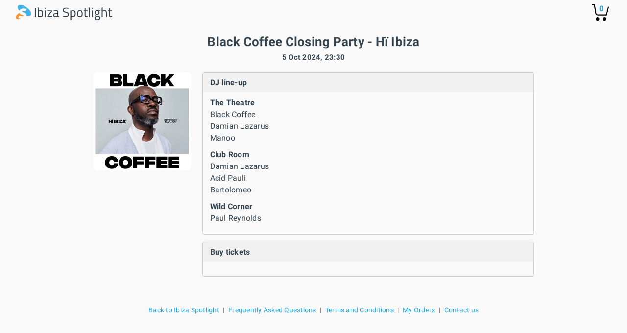

--- FILE ---
content_type: text/html; charset=UTF-8
request_url: https://www.ibiza-spotlight.com/shop/tickets/choose.php?event_id=402350
body_size: 3504
content:
<!DOCTYPE html>
<html>

<head>

  <title>Buy tickets - Black Coffee Closing Party - Hï Ibiza</title>
  <!-- chrome and android -->
  <link rel="icon" type="image/png" sizes="192x192" href="/touch-icon-192x192.png">
  <!-- apple -->
  <link rel="apple-touch-icon" sizes="180x180" href="/apple-touch-icon-180x180.png">
  <link rel="icon" type="image/png" sizes="32x32" href="/favicon-32x32.png">
  <link rel="icon" type="image/png" sizes="16x16" href="/favicon-16x16.png">
  <link rel="shortcut icon" href="/favicon.ico">
  <meta http-equiv="content-type" content="text/html;charset=utf-8">
  <meta name="viewport" content="width=device-width,initial-scale=1.0">
  <meta name="author" content="Copyright &copy; 1999 - 2026 Ibiza Spotlight S.L. All rights reserved.">

  <script>
    var Spotlight = Spotlight || {};
    Spotlight.settings = {"shopdir":"tickets","environment":"prod","paypalIntegration":"fullJs","timeout":10,"language":"en"};
          Spotlight.texts = {"submissionError":"Unfortunately we detected some errors. Please correct them and try again.","techError":"There has been an error. Please try again later. Our team has been notified.","techPaymentError":"There has been an error. Please try again later or with a different payment method.","serviceUnavailable":"Service temporarily unavailable. Please try again in a moment.","connectionError":"Connection issue. Please check your internet and try again.","paymentError":"Your payment could not be completed. Please try again with a different payment method.","cancellationInsurance":"Cancellation insurance","includes":"Incl.","seeOrderDetail":"See order detail","seeAllItems":"See all items"};
      </script>
  <script src="https://js.sentry-cdn.com/d6639f811aab4b66b0dddc654b154ef9.min.js" crossorigin="anonymous"></script>
  <script>
    Sentry.onLoad(function() {
      Sentry.init({
        environment: Spotlight.settings.environment
      });
    });
  </script>

      <link rel="stylesheet" href="https://dv7zfk0hwmxgu.cloudfront.net/shop/tickets/dist/css/master.min.css?v=243" type="text/css">
  
    </head>

<body id="calendarBody" class="ticketBody body-tickets">

  <div class="page-wrapper">

    
<header>

  <div class="logo">
    <a href="https://www.ibiza-spotlight.com" target="_top" ></a>
  </div>

      <div class="top-right">
      <a href="/shop/tickets/cart.php">
        <div>
          <svg class="icon icon-basket" version="1.1" id="Layer_1" xmlns="http://www.w3.org/2000/svg" xmlns:xlink="http://www.w3.org/1999/xlink" x="0px" y="0px" width="35px" height="35px" viewBox="0 0 16.457 15.867" enable-background="new 0 0 16.457 15.867" xml:space="preserve">
            <g>
              <path d="M14.103,10.841H5.915c-2.227,0-2.477-1.687-2.584-2.407C3.101,6.907,2.39,2.403,2.169,1H0.5
          C0.224,1,0,0.776,0,0.5S0.224,0,0.5,0h2.096C2.842,0,3.052,0.179,3.09,0.422c0,0,0.955,6.043,1.224,7.818
          c0.137,0.927,0.338,1.601,1.602,1.601h7.795l1.761-7.2c0.065-0.268,0.334-0.433,0.604-0.367c0.268,0.066,0.433,0.336,0.366,0.604
          l-1.854,7.582C14.534,10.684,14.333,10.841,14.103,10.841z" />
            </g>
            <g>
              <path d="M14.102,14.125c0,0.963-0.778,1.742-1.741,1.742c-0.962,0-1.74-0.779-1.74-1.742
          c0-0.961,0.778-1.74,1.74-1.74C13.324,12.384,14.102,13.164,14.102,14.125" />
            </g>
            <g>
              <path d="M7.301,14.125c0,0.963-0.779,1.742-1.741,1.742s-1.741-0.779-1.741-1.742c0-0.961,0.779-1.74,1.741-1.74
          S7.301,13.164,7.301,14.125" />
            </g>
          </svg>

          <div class="qty-cart">0</div>
        </div>
      </a>
    </div>
  
</header>


    
    

    <div class="wrapper">
      <div id="cartContainer" class="">


        <!-- confidence building messages -->
        
        <!-- header -->
        


        <!-- bookings only in euros -->
        
        <!-- errors and edit dates -->
        




        <!-- enter dates for products which require them -->
        

        <!-- display lockdown -->
        
                      
<div class="promoter-page">
      <div class="promoter-header">
      <div>
        <h1>Black Coffee Closing Party - Hï Ibiza</h1>
        <p>5 Oct 2024, 23:30</p>
      </div>
              <a href="/night/promoters/black-coffee" title="Black Coffee"><img src="/sites/default/files/styles/logo_200_200/public/promoter-images/126974/logo-1741642888.jpg"></a>
          </div>
    <div class="promoter-content">
    <div class="l">
              <a href="/night/promoters/black-coffee" title="Black Coffee"><img src="/sites/default/files/styles/logo_200_200/public/promoter-images/126974/logo-1741642888.jpg"></a>
          </div>
    <div class="r ">
              <section>
          <div class="header">
            <h3>DJ line-up</h3>
          </div>
          <div class="content">
            <div class="djs">
                              <ul>
                  <li><b>The Theatre</b></li>
                                      <li>Black Coffee</li>
                                      <li>Damian Lazarus</li>
                                      <li>Manoo</li>
                                  </ul>
                              <ul>
                  <li><b>Club Room</b></li>
                                      <li>Damian Lazarus</li>
                                      <li>Acid Pauli</li>
                                      <li>Bartolomeo</li>
                                  </ul>
                              <ul>
                  <li><b>Wild Corner</b></li>
                                      <li>Paul Reynolds</li>
                                  </ul>
                          </div>
          </div>
        </section>
                  <section>
        <div class="header">
          <h3>Buy tickets</h3>
        </div>
        <div class="content">

                    
          <div class="tickets">
            <ul>
                                          <!-- sold out if any -->
                          </ul>
                      </div>
        </div>
      </section>
    </div>
  </div>
</div>          
        





        <!-- end cartContainer div -->
      </div>
    </div>
    <!-- payment overlay -->
    <div class="overlay">
      <img src="/shop/tickets/images/svg/spinner-white.svg" class="loader-v2">
      <p>Processing payment</p>
    </div>

          <div class="wrapper">

  
      <nav class="nav--footer">
      <ul>
                  <li><a href="https://www.ibiza-spotlight.com">Back to Ibiza Spotlight</a></li>
                <li><a href="/shop/tickets/faq.php?type=tickets" target="_blank" data-ref="cart-link">Frequently Asked Questions</a></li>
        <li><a href="/shop/tickets/terms-and-conditions.php?type=tickets" target="_blank" data-ref="cart-link">Terms and Conditions</a></li>
        <li><a href="https://www.ibiza-spotlight.com/shop/tickets/myorders/" target="_blank">My Orders</a></li>
        <li><a href="mailto:tickets@ibiza-spotlight.com">Contact us</a></li>
      </ul>
    </nav>
  </div>
      </div>


  <!-- Load the Content Experiment JavaScript API client for the experiment -->
  <!-- <script src="//www.google-analytics.com/cx/api.js?experiment=OKJis2T4QuyQQ5mcgIKweA"></script> -->

  <script type="text/javascript" src="https://dv7zfk0hwmxgu.cloudfront.net/shop/tickets/dist/js/vendor/enquire.min.js?assets-inline"></script>
  <script type="text/javascript" src="https://dv7zfk0hwmxgu.cloudfront.net/shop/tickets/dist/js/vendor/media.match.min.js?assets-inline"></script>

        <script src="https://dv7zfk0hwmxgu.cloudfront.net/shop/tickets/dist/js/bundle.js?v=197"></script>
  

    <!-- analytics code -->
  
    <!-- Global Site Tag (gtag.js) - Google Analytics -->
    <script async src="https://www.googletagmanager.com/gtag/js?id=G-38617Z15E6"></script>
    <script>
      window.dataLayer = window.dataLayer || [];

      function gtag() {
        dataLayer.push(arguments);
      }
      gtag('consent', 'default', {
        'ad_storage': 'granted',
        'analytics_storage': 'granted',
        'ad_user_data': 'denied',
        'ad_personalization': 'denied',
      });
      gtag('js', new Date());
      gtag('config', 'G-38617Z15E6', {
        'anonymize_ip': true
      });
    </script>

    <!-- Meta Pixel Code -->
    <script>
      ! function(f, b, e, v, n, t, s) {
        if (f.fbq) return;
        n = f.fbq = function() {
          n.callMethod ?
            n.callMethod.apply(n, arguments) : n.queue.push(arguments)
        };
        if (!f._fbq) f._fbq = n;
        n.push = n;
        n.loaded = !0;
        n.version = '2.0';
        n.queue = [];
        t = b.createElement(e);
        t.async = !0;
        t.src = v;
        s = b.getElementsByTagName(e)[0];
        s.parentNode.insertBefore(t, s)
      }(window, document, 'script',
        'https://connect.facebook.net/en_US/fbevents.js');
      fbq('init', '578155437825096');
      fbq('track', 'PageView');
          </script>
    <!-- End Meta Pixel Code -->

  
  <!-- external pixels -->
  
          <!-- Meta Pixel Code TNL -->
      <script>
        ! function(f, b, e, v, n, t, s) {
          if (f.fbq) return;
          n = f.fbq = function() {
            n.callMethod ?
              n.callMethod.apply(n, arguments) : n.queue.push(arguments)
          };
          if (!f._fbq) f._fbq = n;
          n.push = n;
          n.loaded = !0;
          n.version = '2.0';
          n.queue = [];
          t = b.createElement(e);
          t.async = !0;
          t.src = v;
          s = b.getElementsByTagName(e)[0];
          s.parentNode.insertBefore(t, s)
        }(window, document, 'script',
          'https://connect.facebook.net/en_US/fbevents.js');
        fbq('init', '440534492208643');
        fbq('track', 'PageView');
      </script>
      <!-- End Meta Pixel Code -->
    
    
  
  <!-- adwords tracking on every page of the basket -->
  <script type="text/javascript">
    gtag('config', 'AW-670582457');
  </script>

  






  <!-- only load paypal sdk if paypal is enabled in config -->
  
  
  <!--  -->

</body>

</html>

--- FILE ---
content_type: text/html; charset=UTF-8
request_url: https://www.ibiza-spotlight.com/shop/tickets/get_country.php
body_size: 880
content:
{"ip":"18.220.53.235","type":"ipv4","continent_code":"NA","continent_name":"North America","country_code":"US","country_name":"United States","region_code":"OH","region_name":"Ohio","city":"Columbus","zip":"43201","latitude":39.99557876586914,"longitude":-82.99945831298828,"msa":"18140","dma":"535","radius":"41.01305","ip_routing_type":"fixed","connection_type":"tx","location":{"geoname_id":4509211,"capital":"Washington D.C.","languages":[{"code":"en","name":"English","native":"English"}],"country_flag":"https:\/\/assets.ipstack.com\/flags\/us.svg","country_flag_emoji":"\ud83c\uddfa\ud83c\uddf8","country_flag_emoji_unicode":"U+1F1FA U+1F1F8","calling_code":"1","is_eu":false},"time_zone":{"id":"America\/New_York","current_time":"2026-01-22T04:48:19-05:00","gmt_offset":-18000,"code":"EST","is_daylight_saving":false},"currency":{"code":"USD","name":"US Dollar","plural":"US dollars","symbol":"$","symbol_native":"$"},"connection":{"asn":16509,"isp":"amazon.com Inc.","sld":"amazonaws","tld":"com","carrier":"amazon.com  inc.","home":false,"organization_type":"Retail","isic_code":"G4791","naics_code":"004541"}}